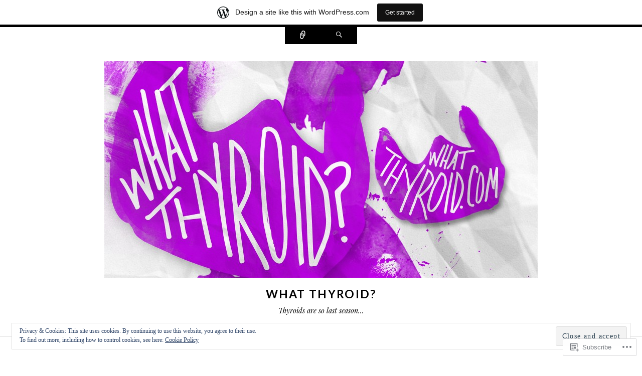

--- FILE ---
content_type: text/html; charset=UTF-8
request_url: https://whatthyroid.wordpress.com/tag/updates/
body_size: 23115
content:
<!DOCTYPE html>
<html lang="en">
<head>
<meta charset="UTF-8" />
<meta name="viewport" content="width=device-width" />
<title>Updates | What thyroid?</title>
<link rel="profile" href="http://gmpg.org/xfn/11" />
<link rel="pingback" href="https://whatthyroid.wordpress.com/xmlrpc.php" />
<!--[if lt IE 9]>
<script src="https://s0.wp.com/wp-content/themes/pub/ryu/js/html5.js?m=1364149541i" type="text/javascript"></script>
<![endif]-->

<title>Updates &#8211; What thyroid?</title>
<meta name='robots' content='max-image-preview:large' />
<link rel='dns-prefetch' href='//s0.wp.com' />
<link rel='dns-prefetch' href='//fonts-api.wp.com' />
<link rel='dns-prefetch' href='//af.pubmine.com' />
<link rel="alternate" type="application/rss+xml" title="What thyroid? &raquo; Feed" href="https://whatthyroid.wordpress.com/feed/" />
<link rel="alternate" type="application/rss+xml" title="What thyroid? &raquo; Comments Feed" href="https://whatthyroid.wordpress.com/comments/feed/" />
<link rel="alternate" type="application/rss+xml" title="What thyroid? &raquo; Updates Tag Feed" href="https://whatthyroid.wordpress.com/tag/updates/feed/" />
	<script type="text/javascript">
		/* <![CDATA[ */
		function addLoadEvent(func) {
			var oldonload = window.onload;
			if (typeof window.onload != 'function') {
				window.onload = func;
			} else {
				window.onload = function () {
					oldonload();
					func();
				}
			}
		}
		/* ]]> */
	</script>
	<link crossorigin='anonymous' rel='stylesheet' id='all-css-0-1' href='/_static/??/wp-content/mu-plugins/widgets/eu-cookie-law/templates/style.css,/wp-content/blog-plugins/marketing-bar/css/marketing-bar.css?m=1761640963j&cssminify=yes' type='text/css' media='all' />
<style id='wp-emoji-styles-inline-css'>

	img.wp-smiley, img.emoji {
		display: inline !important;
		border: none !important;
		box-shadow: none !important;
		height: 1em !important;
		width: 1em !important;
		margin: 0 0.07em !important;
		vertical-align: -0.1em !important;
		background: none !important;
		padding: 0 !important;
	}
/*# sourceURL=wp-emoji-styles-inline-css */
</style>
<link crossorigin='anonymous' rel='stylesheet' id='all-css-2-1' href='/wp-content/plugins/gutenberg-core/v22.2.0/build/styles/block-library/style.css?m=1764855221i&cssminify=yes' type='text/css' media='all' />
<style id='wp-block-library-inline-css'>
.has-text-align-justify {
	text-align:justify;
}
.has-text-align-justify{text-align:justify;}

/*# sourceURL=wp-block-library-inline-css */
</style><style id='global-styles-inline-css'>
:root{--wp--preset--aspect-ratio--square: 1;--wp--preset--aspect-ratio--4-3: 4/3;--wp--preset--aspect-ratio--3-4: 3/4;--wp--preset--aspect-ratio--3-2: 3/2;--wp--preset--aspect-ratio--2-3: 2/3;--wp--preset--aspect-ratio--16-9: 16/9;--wp--preset--aspect-ratio--9-16: 9/16;--wp--preset--color--black: #000000;--wp--preset--color--cyan-bluish-gray: #abb8c3;--wp--preset--color--white: #ffffff;--wp--preset--color--pale-pink: #f78da7;--wp--preset--color--vivid-red: #cf2e2e;--wp--preset--color--luminous-vivid-orange: #ff6900;--wp--preset--color--luminous-vivid-amber: #fcb900;--wp--preset--color--light-green-cyan: #7bdcb5;--wp--preset--color--vivid-green-cyan: #00d084;--wp--preset--color--pale-cyan-blue: #8ed1fc;--wp--preset--color--vivid-cyan-blue: #0693e3;--wp--preset--color--vivid-purple: #9b51e0;--wp--preset--gradient--vivid-cyan-blue-to-vivid-purple: linear-gradient(135deg,rgb(6,147,227) 0%,rgb(155,81,224) 100%);--wp--preset--gradient--light-green-cyan-to-vivid-green-cyan: linear-gradient(135deg,rgb(122,220,180) 0%,rgb(0,208,130) 100%);--wp--preset--gradient--luminous-vivid-amber-to-luminous-vivid-orange: linear-gradient(135deg,rgb(252,185,0) 0%,rgb(255,105,0) 100%);--wp--preset--gradient--luminous-vivid-orange-to-vivid-red: linear-gradient(135deg,rgb(255,105,0) 0%,rgb(207,46,46) 100%);--wp--preset--gradient--very-light-gray-to-cyan-bluish-gray: linear-gradient(135deg,rgb(238,238,238) 0%,rgb(169,184,195) 100%);--wp--preset--gradient--cool-to-warm-spectrum: linear-gradient(135deg,rgb(74,234,220) 0%,rgb(151,120,209) 20%,rgb(207,42,186) 40%,rgb(238,44,130) 60%,rgb(251,105,98) 80%,rgb(254,248,76) 100%);--wp--preset--gradient--blush-light-purple: linear-gradient(135deg,rgb(255,206,236) 0%,rgb(152,150,240) 100%);--wp--preset--gradient--blush-bordeaux: linear-gradient(135deg,rgb(254,205,165) 0%,rgb(254,45,45) 50%,rgb(107,0,62) 100%);--wp--preset--gradient--luminous-dusk: linear-gradient(135deg,rgb(255,203,112) 0%,rgb(199,81,192) 50%,rgb(65,88,208) 100%);--wp--preset--gradient--pale-ocean: linear-gradient(135deg,rgb(255,245,203) 0%,rgb(182,227,212) 50%,rgb(51,167,181) 100%);--wp--preset--gradient--electric-grass: linear-gradient(135deg,rgb(202,248,128) 0%,rgb(113,206,126) 100%);--wp--preset--gradient--midnight: linear-gradient(135deg,rgb(2,3,129) 0%,rgb(40,116,252) 100%);--wp--preset--font-size--small: 13px;--wp--preset--font-size--medium: 20px;--wp--preset--font-size--large: 36px;--wp--preset--font-size--x-large: 42px;--wp--preset--font-family--albert-sans: 'Albert Sans', sans-serif;--wp--preset--font-family--alegreya: Alegreya, serif;--wp--preset--font-family--arvo: Arvo, serif;--wp--preset--font-family--bodoni-moda: 'Bodoni Moda', serif;--wp--preset--font-family--bricolage-grotesque: 'Bricolage Grotesque', sans-serif;--wp--preset--font-family--cabin: Cabin, sans-serif;--wp--preset--font-family--chivo: Chivo, sans-serif;--wp--preset--font-family--commissioner: Commissioner, sans-serif;--wp--preset--font-family--cormorant: Cormorant, serif;--wp--preset--font-family--courier-prime: 'Courier Prime', monospace;--wp--preset--font-family--crimson-pro: 'Crimson Pro', serif;--wp--preset--font-family--dm-mono: 'DM Mono', monospace;--wp--preset--font-family--dm-sans: 'DM Sans', sans-serif;--wp--preset--font-family--dm-serif-display: 'DM Serif Display', serif;--wp--preset--font-family--domine: Domine, serif;--wp--preset--font-family--eb-garamond: 'EB Garamond', serif;--wp--preset--font-family--epilogue: Epilogue, sans-serif;--wp--preset--font-family--fahkwang: Fahkwang, sans-serif;--wp--preset--font-family--figtree: Figtree, sans-serif;--wp--preset--font-family--fira-sans: 'Fira Sans', sans-serif;--wp--preset--font-family--fjalla-one: 'Fjalla One', sans-serif;--wp--preset--font-family--fraunces: Fraunces, serif;--wp--preset--font-family--gabarito: Gabarito, system-ui;--wp--preset--font-family--ibm-plex-mono: 'IBM Plex Mono', monospace;--wp--preset--font-family--ibm-plex-sans: 'IBM Plex Sans', sans-serif;--wp--preset--font-family--ibarra-real-nova: 'Ibarra Real Nova', serif;--wp--preset--font-family--instrument-serif: 'Instrument Serif', serif;--wp--preset--font-family--inter: Inter, sans-serif;--wp--preset--font-family--josefin-sans: 'Josefin Sans', sans-serif;--wp--preset--font-family--jost: Jost, sans-serif;--wp--preset--font-family--libre-baskerville: 'Libre Baskerville', serif;--wp--preset--font-family--libre-franklin: 'Libre Franklin', sans-serif;--wp--preset--font-family--literata: Literata, serif;--wp--preset--font-family--lora: Lora, serif;--wp--preset--font-family--merriweather: Merriweather, serif;--wp--preset--font-family--montserrat: Montserrat, sans-serif;--wp--preset--font-family--newsreader: Newsreader, serif;--wp--preset--font-family--noto-sans-mono: 'Noto Sans Mono', sans-serif;--wp--preset--font-family--nunito: Nunito, sans-serif;--wp--preset--font-family--open-sans: 'Open Sans', sans-serif;--wp--preset--font-family--overpass: Overpass, sans-serif;--wp--preset--font-family--pt-serif: 'PT Serif', serif;--wp--preset--font-family--petrona: Petrona, serif;--wp--preset--font-family--piazzolla: Piazzolla, serif;--wp--preset--font-family--playfair-display: 'Playfair Display', serif;--wp--preset--font-family--plus-jakarta-sans: 'Plus Jakarta Sans', sans-serif;--wp--preset--font-family--poppins: Poppins, sans-serif;--wp--preset--font-family--raleway: Raleway, sans-serif;--wp--preset--font-family--roboto: Roboto, sans-serif;--wp--preset--font-family--roboto-slab: 'Roboto Slab', serif;--wp--preset--font-family--rubik: Rubik, sans-serif;--wp--preset--font-family--rufina: Rufina, serif;--wp--preset--font-family--sora: Sora, sans-serif;--wp--preset--font-family--source-sans-3: 'Source Sans 3', sans-serif;--wp--preset--font-family--source-serif-4: 'Source Serif 4', serif;--wp--preset--font-family--space-mono: 'Space Mono', monospace;--wp--preset--font-family--syne: Syne, sans-serif;--wp--preset--font-family--texturina: Texturina, serif;--wp--preset--font-family--urbanist: Urbanist, sans-serif;--wp--preset--font-family--work-sans: 'Work Sans', sans-serif;--wp--preset--spacing--20: 0.44rem;--wp--preset--spacing--30: 0.67rem;--wp--preset--spacing--40: 1rem;--wp--preset--spacing--50: 1.5rem;--wp--preset--spacing--60: 2.25rem;--wp--preset--spacing--70: 3.38rem;--wp--preset--spacing--80: 5.06rem;--wp--preset--shadow--natural: 6px 6px 9px rgba(0, 0, 0, 0.2);--wp--preset--shadow--deep: 12px 12px 50px rgba(0, 0, 0, 0.4);--wp--preset--shadow--sharp: 6px 6px 0px rgba(0, 0, 0, 0.2);--wp--preset--shadow--outlined: 6px 6px 0px -3px rgb(255, 255, 255), 6px 6px rgb(0, 0, 0);--wp--preset--shadow--crisp: 6px 6px 0px rgb(0, 0, 0);}:where(.is-layout-flex){gap: 0.5em;}:where(.is-layout-grid){gap: 0.5em;}body .is-layout-flex{display: flex;}.is-layout-flex{flex-wrap: wrap;align-items: center;}.is-layout-flex > :is(*, div){margin: 0;}body .is-layout-grid{display: grid;}.is-layout-grid > :is(*, div){margin: 0;}:where(.wp-block-columns.is-layout-flex){gap: 2em;}:where(.wp-block-columns.is-layout-grid){gap: 2em;}:where(.wp-block-post-template.is-layout-flex){gap: 1.25em;}:where(.wp-block-post-template.is-layout-grid){gap: 1.25em;}.has-black-color{color: var(--wp--preset--color--black) !important;}.has-cyan-bluish-gray-color{color: var(--wp--preset--color--cyan-bluish-gray) !important;}.has-white-color{color: var(--wp--preset--color--white) !important;}.has-pale-pink-color{color: var(--wp--preset--color--pale-pink) !important;}.has-vivid-red-color{color: var(--wp--preset--color--vivid-red) !important;}.has-luminous-vivid-orange-color{color: var(--wp--preset--color--luminous-vivid-orange) !important;}.has-luminous-vivid-amber-color{color: var(--wp--preset--color--luminous-vivid-amber) !important;}.has-light-green-cyan-color{color: var(--wp--preset--color--light-green-cyan) !important;}.has-vivid-green-cyan-color{color: var(--wp--preset--color--vivid-green-cyan) !important;}.has-pale-cyan-blue-color{color: var(--wp--preset--color--pale-cyan-blue) !important;}.has-vivid-cyan-blue-color{color: var(--wp--preset--color--vivid-cyan-blue) !important;}.has-vivid-purple-color{color: var(--wp--preset--color--vivid-purple) !important;}.has-black-background-color{background-color: var(--wp--preset--color--black) !important;}.has-cyan-bluish-gray-background-color{background-color: var(--wp--preset--color--cyan-bluish-gray) !important;}.has-white-background-color{background-color: var(--wp--preset--color--white) !important;}.has-pale-pink-background-color{background-color: var(--wp--preset--color--pale-pink) !important;}.has-vivid-red-background-color{background-color: var(--wp--preset--color--vivid-red) !important;}.has-luminous-vivid-orange-background-color{background-color: var(--wp--preset--color--luminous-vivid-orange) !important;}.has-luminous-vivid-amber-background-color{background-color: var(--wp--preset--color--luminous-vivid-amber) !important;}.has-light-green-cyan-background-color{background-color: var(--wp--preset--color--light-green-cyan) !important;}.has-vivid-green-cyan-background-color{background-color: var(--wp--preset--color--vivid-green-cyan) !important;}.has-pale-cyan-blue-background-color{background-color: var(--wp--preset--color--pale-cyan-blue) !important;}.has-vivid-cyan-blue-background-color{background-color: var(--wp--preset--color--vivid-cyan-blue) !important;}.has-vivid-purple-background-color{background-color: var(--wp--preset--color--vivid-purple) !important;}.has-black-border-color{border-color: var(--wp--preset--color--black) !important;}.has-cyan-bluish-gray-border-color{border-color: var(--wp--preset--color--cyan-bluish-gray) !important;}.has-white-border-color{border-color: var(--wp--preset--color--white) !important;}.has-pale-pink-border-color{border-color: var(--wp--preset--color--pale-pink) !important;}.has-vivid-red-border-color{border-color: var(--wp--preset--color--vivid-red) !important;}.has-luminous-vivid-orange-border-color{border-color: var(--wp--preset--color--luminous-vivid-orange) !important;}.has-luminous-vivid-amber-border-color{border-color: var(--wp--preset--color--luminous-vivid-amber) !important;}.has-light-green-cyan-border-color{border-color: var(--wp--preset--color--light-green-cyan) !important;}.has-vivid-green-cyan-border-color{border-color: var(--wp--preset--color--vivid-green-cyan) !important;}.has-pale-cyan-blue-border-color{border-color: var(--wp--preset--color--pale-cyan-blue) !important;}.has-vivid-cyan-blue-border-color{border-color: var(--wp--preset--color--vivid-cyan-blue) !important;}.has-vivid-purple-border-color{border-color: var(--wp--preset--color--vivid-purple) !important;}.has-vivid-cyan-blue-to-vivid-purple-gradient-background{background: var(--wp--preset--gradient--vivid-cyan-blue-to-vivid-purple) !important;}.has-light-green-cyan-to-vivid-green-cyan-gradient-background{background: var(--wp--preset--gradient--light-green-cyan-to-vivid-green-cyan) !important;}.has-luminous-vivid-amber-to-luminous-vivid-orange-gradient-background{background: var(--wp--preset--gradient--luminous-vivid-amber-to-luminous-vivid-orange) !important;}.has-luminous-vivid-orange-to-vivid-red-gradient-background{background: var(--wp--preset--gradient--luminous-vivid-orange-to-vivid-red) !important;}.has-very-light-gray-to-cyan-bluish-gray-gradient-background{background: var(--wp--preset--gradient--very-light-gray-to-cyan-bluish-gray) !important;}.has-cool-to-warm-spectrum-gradient-background{background: var(--wp--preset--gradient--cool-to-warm-spectrum) !important;}.has-blush-light-purple-gradient-background{background: var(--wp--preset--gradient--blush-light-purple) !important;}.has-blush-bordeaux-gradient-background{background: var(--wp--preset--gradient--blush-bordeaux) !important;}.has-luminous-dusk-gradient-background{background: var(--wp--preset--gradient--luminous-dusk) !important;}.has-pale-ocean-gradient-background{background: var(--wp--preset--gradient--pale-ocean) !important;}.has-electric-grass-gradient-background{background: var(--wp--preset--gradient--electric-grass) !important;}.has-midnight-gradient-background{background: var(--wp--preset--gradient--midnight) !important;}.has-small-font-size{font-size: var(--wp--preset--font-size--small) !important;}.has-medium-font-size{font-size: var(--wp--preset--font-size--medium) !important;}.has-large-font-size{font-size: var(--wp--preset--font-size--large) !important;}.has-x-large-font-size{font-size: var(--wp--preset--font-size--x-large) !important;}.has-albert-sans-font-family{font-family: var(--wp--preset--font-family--albert-sans) !important;}.has-alegreya-font-family{font-family: var(--wp--preset--font-family--alegreya) !important;}.has-arvo-font-family{font-family: var(--wp--preset--font-family--arvo) !important;}.has-bodoni-moda-font-family{font-family: var(--wp--preset--font-family--bodoni-moda) !important;}.has-bricolage-grotesque-font-family{font-family: var(--wp--preset--font-family--bricolage-grotesque) !important;}.has-cabin-font-family{font-family: var(--wp--preset--font-family--cabin) !important;}.has-chivo-font-family{font-family: var(--wp--preset--font-family--chivo) !important;}.has-commissioner-font-family{font-family: var(--wp--preset--font-family--commissioner) !important;}.has-cormorant-font-family{font-family: var(--wp--preset--font-family--cormorant) !important;}.has-courier-prime-font-family{font-family: var(--wp--preset--font-family--courier-prime) !important;}.has-crimson-pro-font-family{font-family: var(--wp--preset--font-family--crimson-pro) !important;}.has-dm-mono-font-family{font-family: var(--wp--preset--font-family--dm-mono) !important;}.has-dm-sans-font-family{font-family: var(--wp--preset--font-family--dm-sans) !important;}.has-dm-serif-display-font-family{font-family: var(--wp--preset--font-family--dm-serif-display) !important;}.has-domine-font-family{font-family: var(--wp--preset--font-family--domine) !important;}.has-eb-garamond-font-family{font-family: var(--wp--preset--font-family--eb-garamond) !important;}.has-epilogue-font-family{font-family: var(--wp--preset--font-family--epilogue) !important;}.has-fahkwang-font-family{font-family: var(--wp--preset--font-family--fahkwang) !important;}.has-figtree-font-family{font-family: var(--wp--preset--font-family--figtree) !important;}.has-fira-sans-font-family{font-family: var(--wp--preset--font-family--fira-sans) !important;}.has-fjalla-one-font-family{font-family: var(--wp--preset--font-family--fjalla-one) !important;}.has-fraunces-font-family{font-family: var(--wp--preset--font-family--fraunces) !important;}.has-gabarito-font-family{font-family: var(--wp--preset--font-family--gabarito) !important;}.has-ibm-plex-mono-font-family{font-family: var(--wp--preset--font-family--ibm-plex-mono) !important;}.has-ibm-plex-sans-font-family{font-family: var(--wp--preset--font-family--ibm-plex-sans) !important;}.has-ibarra-real-nova-font-family{font-family: var(--wp--preset--font-family--ibarra-real-nova) !important;}.has-instrument-serif-font-family{font-family: var(--wp--preset--font-family--instrument-serif) !important;}.has-inter-font-family{font-family: var(--wp--preset--font-family--inter) !important;}.has-josefin-sans-font-family{font-family: var(--wp--preset--font-family--josefin-sans) !important;}.has-jost-font-family{font-family: var(--wp--preset--font-family--jost) !important;}.has-libre-baskerville-font-family{font-family: var(--wp--preset--font-family--libre-baskerville) !important;}.has-libre-franklin-font-family{font-family: var(--wp--preset--font-family--libre-franklin) !important;}.has-literata-font-family{font-family: var(--wp--preset--font-family--literata) !important;}.has-lora-font-family{font-family: var(--wp--preset--font-family--lora) !important;}.has-merriweather-font-family{font-family: var(--wp--preset--font-family--merriweather) !important;}.has-montserrat-font-family{font-family: var(--wp--preset--font-family--montserrat) !important;}.has-newsreader-font-family{font-family: var(--wp--preset--font-family--newsreader) !important;}.has-noto-sans-mono-font-family{font-family: var(--wp--preset--font-family--noto-sans-mono) !important;}.has-nunito-font-family{font-family: var(--wp--preset--font-family--nunito) !important;}.has-open-sans-font-family{font-family: var(--wp--preset--font-family--open-sans) !important;}.has-overpass-font-family{font-family: var(--wp--preset--font-family--overpass) !important;}.has-pt-serif-font-family{font-family: var(--wp--preset--font-family--pt-serif) !important;}.has-petrona-font-family{font-family: var(--wp--preset--font-family--petrona) !important;}.has-piazzolla-font-family{font-family: var(--wp--preset--font-family--piazzolla) !important;}.has-playfair-display-font-family{font-family: var(--wp--preset--font-family--playfair-display) !important;}.has-plus-jakarta-sans-font-family{font-family: var(--wp--preset--font-family--plus-jakarta-sans) !important;}.has-poppins-font-family{font-family: var(--wp--preset--font-family--poppins) !important;}.has-raleway-font-family{font-family: var(--wp--preset--font-family--raleway) !important;}.has-roboto-font-family{font-family: var(--wp--preset--font-family--roboto) !important;}.has-roboto-slab-font-family{font-family: var(--wp--preset--font-family--roboto-slab) !important;}.has-rubik-font-family{font-family: var(--wp--preset--font-family--rubik) !important;}.has-rufina-font-family{font-family: var(--wp--preset--font-family--rufina) !important;}.has-sora-font-family{font-family: var(--wp--preset--font-family--sora) !important;}.has-source-sans-3-font-family{font-family: var(--wp--preset--font-family--source-sans-3) !important;}.has-source-serif-4-font-family{font-family: var(--wp--preset--font-family--source-serif-4) !important;}.has-space-mono-font-family{font-family: var(--wp--preset--font-family--space-mono) !important;}.has-syne-font-family{font-family: var(--wp--preset--font-family--syne) !important;}.has-texturina-font-family{font-family: var(--wp--preset--font-family--texturina) !important;}.has-urbanist-font-family{font-family: var(--wp--preset--font-family--urbanist) !important;}.has-work-sans-font-family{font-family: var(--wp--preset--font-family--work-sans) !important;}
/*# sourceURL=global-styles-inline-css */
</style>

<style id='classic-theme-styles-inline-css'>
/*! This file is auto-generated */
.wp-block-button__link{color:#fff;background-color:#32373c;border-radius:9999px;box-shadow:none;text-decoration:none;padding:calc(.667em + 2px) calc(1.333em + 2px);font-size:1.125em}.wp-block-file__button{background:#32373c;color:#fff;text-decoration:none}
/*# sourceURL=/wp-includes/css/classic-themes.min.css */
</style>
<link crossorigin='anonymous' rel='stylesheet' id='all-css-4-1' href='/_static/??-eJx9j9EKwjAMRX/INnRsuhfxU2TtwuzWdKVpHft7K8oUlL2EJNxzQmAJwsw+oU8QXB6sZzCzdrOZGCqpWqkEWwoORcS7rKG3nLaE4LQ6lIb5AF8iyuLjilj2FLr0TBD2tkOHVGJ72BIKI7QOEZlFqWQziXQrIO9xI6bQmek9A2cPV+sNDOgx2gLw//bH+ToFIWuIa4btzwud1enYtKpqqnp8AMZqdgA=&cssminify=yes' type='text/css' media='all' />
<link rel='stylesheet' id='ryu-lato-css' href='https://fonts-api.wp.com/css?family=Lato:100,300,400,700,900,100italic,300italic,400italic,700italic,900italic&#038;subset=latin,latin-ext' media='all' />
<link rel='stylesheet' id='ryu-playfair-display-css' href='https://fonts-api.wp.com/css?family=Playfair+Display:400,700,900,400italic,700italic,900italic&#038;subset=latin,latin-ext' media='all' />
<link crossorigin='anonymous' rel='stylesheet' id='all-css-8-1' href='/_static/??-eJzTLy/QTc7PK0nNK9HPLdUtyClNz8wr1i9KTcrJTwcy0/WTi5G5ekCujj52Temp+bo5+cmJJZn5eSgc3bScxMwikFb7XFtDE1NLExMLc0OTLACohS2q&cssminify=yes' type='text/css' media='all' />
<link crossorigin='anonymous' rel='stylesheet' id='print-css-9-1' href='/wp-content/mu-plugins/global-print/global-print.css?m=1465851035i&cssminify=yes' type='text/css' media='print' />
<style id='jetpack-global-styles-frontend-style-inline-css'>
:root { --font-headings: unset; --font-base: unset; --font-headings-default: -apple-system,BlinkMacSystemFont,"Segoe UI",Roboto,Oxygen-Sans,Ubuntu,Cantarell,"Helvetica Neue",sans-serif; --font-base-default: -apple-system,BlinkMacSystemFont,"Segoe UI",Roboto,Oxygen-Sans,Ubuntu,Cantarell,"Helvetica Neue",sans-serif;}
/*# sourceURL=jetpack-global-styles-frontend-style-inline-css */
</style>
<link crossorigin='anonymous' rel='stylesheet' id='all-css-12-1' href='/wp-content/themes/h4/global.css?m=1420737423i&cssminify=yes' type='text/css' media='all' />
<script type="text/javascript" id="wpcom-actionbar-placeholder-js-extra">
/* <![CDATA[ */
var actionbardata = {"siteID":"67148994","postID":"0","siteURL":"https://whatthyroid.wordpress.com","xhrURL":"https://whatthyroid.wordpress.com/wp-admin/admin-ajax.php","nonce":"6dfe660a43","isLoggedIn":"","statusMessage":"","subsEmailDefault":"instantly","proxyScriptUrl":"https://s0.wp.com/wp-content/js/wpcom-proxy-request.js?m=1513050504i&amp;ver=20211021","i18n":{"followedText":"New posts from this site will now appear in your \u003Ca href=\"https://wordpress.com/reader\"\u003EReader\u003C/a\u003E","foldBar":"Collapse this bar","unfoldBar":"Expand this bar","shortLinkCopied":"Shortlink copied to clipboard."}};
//# sourceURL=wpcom-actionbar-placeholder-js-extra
/* ]]> */
</script>
<script type="text/javascript" id="jetpack-mu-wpcom-settings-js-before">
/* <![CDATA[ */
var JETPACK_MU_WPCOM_SETTINGS = {"assetsUrl":"https://s0.wp.com/wp-content/mu-plugins/jetpack-mu-wpcom-plugin/sun/jetpack_vendor/automattic/jetpack-mu-wpcom/src/build/"};
//# sourceURL=jetpack-mu-wpcom-settings-js-before
/* ]]> */
</script>
<script crossorigin='anonymous' type='text/javascript'  src='/_static/??-eJyFjcsOwiAQRX/I6dSa+lgYvwWBEAgMOAPW/n3bqIk7V2dxT87FqYDOVC1VDIIcKxTOr7kLssN186RjM1a2MTya5fmDLnn6K0HyjlW1v/L37R6zgxKb8yQ4ZTbKCOioRN4hnQo+hw1AmcCZwmvilq7709CPh/54voQFmNpFWg=='></script>
<script type="text/javascript" id="rlt-proxy-js-after">
/* <![CDATA[ */
	rltInitialize( {"token":null,"iframeOrigins":["https:\/\/widgets.wp.com"]} );
//# sourceURL=rlt-proxy-js-after
/* ]]> */
</script>
<link rel="EditURI" type="application/rsd+xml" title="RSD" href="https://whatthyroid.wordpress.com/xmlrpc.php?rsd" />
<meta name="generator" content="WordPress.com" />

<!-- Jetpack Open Graph Tags -->
<meta property="og:type" content="website" />
<meta property="og:title" content="Updates &#8211; What thyroid?" />
<meta property="og:url" content="https://whatthyroid.wordpress.com/tag/updates/" />
<meta property="og:site_name" content="What thyroid?" />
<meta property="og:image" content="https://s0.wp.com/i/blank.jpg?m=1383295312i" />
<meta property="og:image:width" content="200" />
<meta property="og:image:height" content="200" />
<meta property="og:image:alt" content="" />
<meta property="og:locale" content="en_US" />
<meta property="fb:app_id" content="249643311490" />
<meta name="twitter:creator" content="@lalalace" />

<!-- End Jetpack Open Graph Tags -->
<link rel="shortcut icon" type="image/x-icon" href="https://s0.wp.com/i/favicon.ico?m=1713425267i" sizes="16x16 24x24 32x32 48x48" />
<link rel="icon" type="image/x-icon" href="https://s0.wp.com/i/favicon.ico?m=1713425267i" sizes="16x16 24x24 32x32 48x48" />
<link rel="apple-touch-icon" href="https://s0.wp.com/i/webclip.png?m=1713868326i" />
<link rel='openid.server' href='https://whatthyroid.wordpress.com/?openidserver=1' />
<link rel='openid.delegate' href='https://whatthyroid.wordpress.com/' />
<link rel="search" type="application/opensearchdescription+xml" href="https://whatthyroid.wordpress.com/osd.xml" title="What thyroid?" />
<link rel="search" type="application/opensearchdescription+xml" href="https://s1.wp.com/opensearch.xml" title="WordPress.com" />
<meta name="theme-color" content="#fff" />
		<style type="text/css">
			.recentcomments a {
				display: inline !important;
				padding: 0 !important;
				margin: 0 !important;
			}

			table.recentcommentsavatartop img.avatar, table.recentcommentsavatarend img.avatar {
				border: 0px;
				margin: 0;
			}

			table.recentcommentsavatartop a, table.recentcommentsavatarend a {
				border: 0px !important;
				background-color: transparent !important;
			}

			td.recentcommentsavatarend, td.recentcommentsavatartop {
				padding: 0px 0px 1px 0px;
				margin: 0px;
			}

			td.recentcommentstextend {
				border: none !important;
				padding: 0px 0px 2px 10px;
			}

			.rtl td.recentcommentstextend {
				padding: 0px 10px 2px 0px;
			}

			td.recentcommentstexttop {
				border: none;
				padding: 0px 0px 0px 10px;
			}

			.rtl td.recentcommentstexttop {
				padding: 0px 10px 0px 0px;
			}
		</style>
		<meta name="description" content="Posts about Updates written by lalaalace" />
<script type="text/javascript">
/* <![CDATA[ */
var wa_client = {}; wa_client.cmd = []; wa_client.config = { 'blog_id': 67148994, 'blog_language': 'en', 'is_wordads': false, 'hosting_type': 0, 'afp_account_id': null, 'afp_host_id': 5038568878849053, 'theme': 'pub/ryu', '_': { 'title': 'Advertisement', 'privacy_settings': 'Privacy Settings' }, 'formats': [ 'belowpost', 'bottom_sticky', 'sidebar_sticky_right', 'sidebar', 'gutenberg_rectangle', 'gutenberg_leaderboard', 'gutenberg_mobile_leaderboard', 'gutenberg_skyscraper' ] };
/* ]]> */
</script>
		<script type="text/javascript">

			window.doNotSellCallback = function() {

				var linkElements = [
					'a[href="https://wordpress.com/?ref=footer_blog"]',
					'a[href="https://wordpress.com/?ref=footer_website"]',
					'a[href="https://wordpress.com/?ref=vertical_footer"]',
					'a[href^="https://wordpress.com/?ref=footer_segment_"]',
				].join(',');

				var dnsLink = document.createElement( 'a' );
				dnsLink.href = 'https://wordpress.com/advertising-program-optout/';
				dnsLink.classList.add( 'do-not-sell-link' );
				dnsLink.rel = 'nofollow';
				dnsLink.style.marginLeft = '0.5em';
				dnsLink.textContent = 'Do Not Sell or Share My Personal Information';

				var creditLinks = document.querySelectorAll( linkElements );

				if ( 0 === creditLinks.length ) {
					return false;
				}

				Array.prototype.forEach.call( creditLinks, function( el ) {
					el.insertAdjacentElement( 'afterend', dnsLink );
				});

				return true;
			};

		</script>
		<script type="text/javascript">
	window.google_analytics_uacct = "UA-52447-2";
</script>

<script type="text/javascript">
	var _gaq = _gaq || [];
	_gaq.push(['_setAccount', 'UA-52447-2']);
	_gaq.push(['_gat._anonymizeIp']);
	_gaq.push(['_setDomainName', 'wordpress.com']);
	_gaq.push(['_initData']);
	_gaq.push(['_trackPageview']);

	(function() {
		var ga = document.createElement('script'); ga.type = 'text/javascript'; ga.async = true;
		ga.src = ('https:' == document.location.protocol ? 'https://ssl' : 'http://www') + '.google-analytics.com/ga.js';
		(document.getElementsByTagName('head')[0] || document.getElementsByTagName('body')[0]).appendChild(ga);
	})();
</script>
</head>

<body class="archive tag tag-updates tag-1171 wp-theme-pubryu customizer-styles-applied jetpack-reblog-enabled has-marketing-bar has-marketing-bar-theme-ryu">


<div id="page" class="hfeed site">
	
		<div id="social-links-wrapper" class="toppanel hide">
		<ul class="social-links clear">
						<li class="email-link">
				<a href="mailto:l&#97;c&#101;y.&#104;ai&#114;&#101;&#64;g&#109;&#97;i&#108;.&#99;&#111;&#109;" class="theme-genericon" title="Email" target="_blank">
					<span class="screen-reader-text">Email</span>
				</a>
			</li>
			
						<li class="twitter-link">
				<a href="https://twitter.com/lalalace" class="theme-genericon" title="Twitter" target="_blank">
					<span class="screen-reader-text">Twitter</span>
				</a>
			</li>
			
			
						<li class="pinterest-link">
				<a href="http://www.pinterest.com/tragicallyhip/" class="theme-genericon" title="Pinterest" target="_blank">
					<span class="screen-reader-text">Pinterest</span>
				</a>
			</li>
			
			
			
			
			
			
			
			
			
						<li class="tumblr-link">
				<a href="http://lalalace.tumblr.com" class="theme-genericon" title="Tumblr" target="_blank">
					<span class="screen-reader-text">Tumblr</span>
				</a>
			</li>
					</ul>
	</div>
	
	<div id="search-wrapper" class="toppanel hide">
		
<form method="get" id="searchform" class="searchform" action="https://whatthyroid.wordpress.com/" role="search">
	<label for="s" class="screen-reader-text">Search</label>
	<input type="search" class="field" name="s" value="" id="s" placeholder="Search &hellip;" />
	<input type="submit" class="submit" id="searchsubmit" value="Search" />
</form>	</div>

	<div id="triggers-wrapper">
		<ul class="triggers clear">
			
						<li class="social-links-trigger">
				<a href="#" class="theme-genericon" title="Connect">
					<span class="screen-reader-text">Connect</span>
				</a>
			</li>
			
			<li class="search-trigger">
				<a href="#" class="theme-genericon" title="Search">
					<span class="screen-reader-text">Search</span>
				</a>
			</li>
		</ul>
	</div>

	<header id="masthead" class="site-header" role="banner">
		<div class="wrap">
			
							<a class="site-logo"  href="https://whatthyroid.wordpress.com/" title="What thyroid?" rel="home">
					<img src="https://whatthyroid.wordpress.com/wp-content/uploads/2015/03/cropped-whatthyroid_tumblrheader_2.jpg" width="864" height="432" alt="" class="no-grav header-image" />
				</a>
			
			<hgroup>
				<h1 class="site-title"><a href="https://whatthyroid.wordpress.com/" title="What thyroid?" rel="home">What thyroid?</a></h1>
				<h2 class="site-description">Thyroids are so last season&#8230;</h2>
			</hgroup>
		</div><!-- .wrap -->

			</header><!-- #masthead -->

	<div id="main" class="site-main">
	<section id="primary" class="content-area">
		<div id="content" class="site-content" role="main">

		
			<header class="page-header">
				<div class="wrap">
					<h1 class="page-title">
						Tag Archives: <span>Updates</span>					</h1>
									</div>
			</header><!-- .page-header -->

						
				
<article id="post-731" class="clear post-731 post type-post status-publish format-standard hentry category-health-2 category-las-vegas category-rai category-thyca-2 category-thyroid-cancer-2 category-thyroids-2 category-uncategorized tag-biopsy tag-cancer tag-cancer-awareness tag-cancer-treatment tag-cancersurvivor tag-health tag-labs tag-las-vegas tag-life tag-personal tag-rai tag-recovery tag-story tag-survivor tag-thyca tag-thyroid tag-thyroid-cancer tag-thyroid-cancer-awareness tag-thyroiditis tag-updates">
	<div class="entry-wrap wrap clear">
		
		<header class="entry-header">
			<span class="categories-links"><a href="https://whatthyroid.wordpress.com/category/health-2/" rel="category tag">Health</a>, <a href="https://whatthyroid.wordpress.com/category/las-vegas/" rel="category tag">las vegas</a>, <a href="https://whatthyroid.wordpress.com/category/rai/" rel="category tag">RAI</a>, <a href="https://whatthyroid.wordpress.com/category/thyca-2/" rel="category tag">ThyCa</a>, <a href="https://whatthyroid.wordpress.com/category/thyroid-cancer-2/" rel="category tag">Thyroid Cancer</a>, <a href="https://whatthyroid.wordpress.com/category/thyroids-2/" rel="category tag">Thyroids</a>, <a href="https://whatthyroid.wordpress.com/category/uncategorized/" rel="category tag">Uncategorized</a></span><h1 class="entry-title"><a href="https://whatthyroid.wordpress.com/2018/08/22/mic-check-one-two-what-thyroid/" rel="bookmark">Mic Check : One, Two — What thyroid?</a></h1>		</header><!-- .entry-header -->

		<footer class="entry-meta">
			<span class="entry-date"><a href="https://whatthyroid.wordpress.com/2018/08/22/mic-check-one-two-what-thyroid/" title="4:36 pm" rel="bookmark"><time datetime="2018-08-22T16:36:52+00:00">August 22, 2018</time></a></span><span class="author vcard"><a class="url fn n" href="https://whatthyroid.wordpress.com/author/lalaalace/" title="View all posts by lalaalace" rel="author">lalaalace</a></span><span class="tags-links"><a href="https://whatthyroid.wordpress.com/tag/biopsy/" rel="tag">biopsy</a>, <a href="https://whatthyroid.wordpress.com/tag/cancer/" rel="tag">cancer</a>, <a href="https://whatthyroid.wordpress.com/tag/cancer-awareness/" rel="tag">cancer awareness</a>, <a href="https://whatthyroid.wordpress.com/tag/cancer-treatment/" rel="tag">cancer treatment</a>, <a href="https://whatthyroid.wordpress.com/tag/cancersurvivor/" rel="tag">cancersurvivor</a>, <a href="https://whatthyroid.wordpress.com/tag/health/" rel="tag">health</a>, <a href="https://whatthyroid.wordpress.com/tag/labs/" rel="tag">labs</a>, <a href="https://whatthyroid.wordpress.com/tag/las-vegas/" rel="tag">las vegas</a>, <a href="https://whatthyroid.wordpress.com/tag/life/" rel="tag">life</a>, <a href="https://whatthyroid.wordpress.com/tag/personal/" rel="tag">personal</a>, <a href="https://whatthyroid.wordpress.com/tag/rai/" rel="tag">RAI</a>, <a href="https://whatthyroid.wordpress.com/tag/recovery/" rel="tag">recovery</a>, <a href="https://whatthyroid.wordpress.com/tag/story/" rel="tag">story</a>, <a href="https://whatthyroid.wordpress.com/tag/survivor/" rel="tag">survivor</a>, <a href="https://whatthyroid.wordpress.com/tag/thyca/" rel="tag">thyca</a>, <a href="https://whatthyroid.wordpress.com/tag/thyroid/" rel="tag">thyroid</a>, <a href="https://whatthyroid.wordpress.com/tag/thyroid-cancer/" rel="tag">thyroid cancer</a>, <a href="https://whatthyroid.wordpress.com/tag/thyroid-cancer-awareness/" rel="tag">thyroid cancer awareness</a>, <a href="https://whatthyroid.wordpress.com/tag/thyroiditis/" rel="tag">thyroiditis</a>, <a href="https://whatthyroid.wordpress.com/tag/updates/" rel="tag">Updates</a></span>
						<span class="comments-link"><a href="https://whatthyroid.wordpress.com/2018/08/22/mic-check-one-two-what-thyroid/#respond">Leave a comment</a></span>
			
					</footer><!-- .entry-meta -->

				<div class="entry-content clear">
			<p><a href="https://whatthyroid.wordpress.com/2016/06/17/mic-check-one-two/"><img src="https://whatthyroid.wordpress.com/wp-content/uploads/2016/06/img_1677.jpg?w=720&#038;quality=80&#038;strip=info" /></a></p>
<blockquote><p>I realize, I’m not so fantastic at this whole blog thing. I get a vibe going and then I fall off. Which isn’t right. Not only does this blog exist to represent a plethora of thyroid cancer knowledge and awareness, it also touches on my experience to all my fellow survivors and recently diagnosed. My intentions are always to engage, inspire, make you laugh, create a blanket of comfort, and to let you know &#8211; You are going to be just fine.</p>
<p>This week, I am currently undergoing my yearly cancer screening. This involves thyrogen shots, blood work, a neck ultrasound, a tiny dose of RAI, and of course a full body scan this Friday. I will make sure to write about the whole process. I do have a few really great subjects to touch on next week pertaining to the cost of having a &#8220;good kind of cancer&#8221; as well as all the pills that have come into my life since being diagnosed.</p>
<p>Stay tuned, Darlings &#8211; Keep fighting the good fight!</p></blockquote>
<p>via <a href="https://whatthyroid.wordpress.com/2016/06/17/mic-check-one-two/">Mic Check : One, Two — What thyroid?</a></p>
					</div><!-- .entry-content -->
		
		<span class="entry-format-badge theme-genericon"><span class="screen-reader-text">Standard</span></span>
	</div><!-- .entry-wrap -->
</article><!-- #post-## -->
			
				
<article id="post-1132" class="clear post-1132 post type-post status-publish format-standard has-post-thumbnail hentry category-health-2 category-thyca-2 category-thyroid-cancer-2 category-thyroids-2 category-uncategorized tag-bloodwork tag-cancer tag-health tag-labs tag-las-vegas tag-life tag-neck tag-nevada tag-personal tag-survivor tag-thyca tag-thyroid-cancer tag-thyroids tag-updates tag-whatthyroid">
	<div class="entry-wrap wrap clear">
								<a href="https://whatthyroid.wordpress.com/2017/04/26/on-pins-and-needles-with-an-extra-side-of-needles/" title="Permalink to On Pins and Needles, with an Extra Side of Needles &#8230;" rel="1132" class="ryu-featured-thumbnail">
				<img width="864" height="554" src="https://whatthyroid.wordpress.com/wp-content/uploads/2017/04/calm.jpg?w=864" class="attachment-ryu-featured-thumbnail size-ryu-featured-thumbnail wp-post-image" alt="" decoding="async" srcset="https://whatthyroid.wordpress.com/wp-content/uploads/2017/04/calm.jpg 864w, https://whatthyroid.wordpress.com/wp-content/uploads/2017/04/calm.jpg?w=150 150w, https://whatthyroid.wordpress.com/wp-content/uploads/2017/04/calm.jpg?w=300 300w, https://whatthyroid.wordpress.com/wp-content/uploads/2017/04/calm.jpg?w=768 768w" sizes="(max-width: 864px) 100vw, 864px" data-attachment-id="1276" data-permalink="https://whatthyroid.wordpress.com/2017/04/26/on-pins-and-needles-with-an-extra-side-of-needles/calm/#main" data-orig-file="https://whatthyroid.wordpress.com/wp-content/uploads/2017/04/calm.jpg" data-orig-size="864,554" data-comments-opened="1" data-image-meta="{&quot;aperture&quot;:&quot;0&quot;,&quot;credit&quot;:&quot;&quot;,&quot;camera&quot;:&quot;&quot;,&quot;caption&quot;:&quot;&quot;,&quot;created_timestamp&quot;:&quot;0&quot;,&quot;copyright&quot;:&quot;&quot;,&quot;focal_length&quot;:&quot;0&quot;,&quot;iso&quot;:&quot;0&quot;,&quot;shutter_speed&quot;:&quot;0&quot;,&quot;title&quot;:&quot;&quot;,&quot;orientation&quot;:&quot;0&quot;}" data-image-title="Calm" data-image-description="" data-image-caption="" data-medium-file="https://whatthyroid.wordpress.com/wp-content/uploads/2017/04/calm.jpg?w=300" data-large-file="https://whatthyroid.wordpress.com/wp-content/uploads/2017/04/calm.jpg?w=696" />			</a>
					
		<header class="entry-header">
			<span class="categories-links"><a href="https://whatthyroid.wordpress.com/category/health-2/" rel="category tag">Health</a>, <a href="https://whatthyroid.wordpress.com/category/thyca-2/" rel="category tag">ThyCa</a>, <a href="https://whatthyroid.wordpress.com/category/thyroid-cancer-2/" rel="category tag">Thyroid Cancer</a>, <a href="https://whatthyroid.wordpress.com/category/thyroids-2/" rel="category tag">Thyroids</a>, <a href="https://whatthyroid.wordpress.com/category/uncategorized/" rel="category tag">Uncategorized</a></span><h1 class="entry-title"><a href="https://whatthyroid.wordpress.com/2017/04/26/on-pins-and-needles-with-an-extra-side-of-needles/" rel="bookmark">On Pins and Needles, with an Extra Side of Needles &#8230;</a></h1>		</header><!-- .entry-header -->

		<footer class="entry-meta">
			<span class="entry-date"><a href="https://whatthyroid.wordpress.com/2017/04/26/on-pins-and-needles-with-an-extra-side-of-needles/" title="5:57 pm" rel="bookmark"><time datetime="2017-04-26T17:57:45+00:00">April 26, 2017</time></a></span><span class="author vcard"><a class="url fn n" href="https://whatthyroid.wordpress.com/author/lalaalace/" title="View all posts by lalaalace" rel="author">lalaalace</a></span><span class="tags-links"><a href="https://whatthyroid.wordpress.com/tag/bloodwork/" rel="tag">bloodwork</a>, <a href="https://whatthyroid.wordpress.com/tag/cancer/" rel="tag">cancer</a>, <a href="https://whatthyroid.wordpress.com/tag/health/" rel="tag">health</a>, <a href="https://whatthyroid.wordpress.com/tag/labs/" rel="tag">labs</a>, <a href="https://whatthyroid.wordpress.com/tag/las-vegas/" rel="tag">las vegas</a>, <a href="https://whatthyroid.wordpress.com/tag/life/" rel="tag">life</a>, <a href="https://whatthyroid.wordpress.com/tag/neck/" rel="tag">neck</a>, <a href="https://whatthyroid.wordpress.com/tag/nevada/" rel="tag">nevada</a>, <a href="https://whatthyroid.wordpress.com/tag/personal/" rel="tag">personal</a>, <a href="https://whatthyroid.wordpress.com/tag/survivor/" rel="tag">survivor</a>, <a href="https://whatthyroid.wordpress.com/tag/thyca/" rel="tag">thyca</a>, <a href="https://whatthyroid.wordpress.com/tag/thyroid-cancer/" rel="tag">thyroid cancer</a>, <a href="https://whatthyroid.wordpress.com/tag/thyroids/" rel="tag">thyroids</a>, <a href="https://whatthyroid.wordpress.com/tag/updates/" rel="tag">Updates</a>, <a href="https://whatthyroid.wordpress.com/tag/whatthyroid/" rel="tag">whatthyroid</a></span>
						<span class="comments-link"><a href="https://whatthyroid.wordpress.com/2017/04/26/on-pins-and-needles-with-an-extra-side-of-needles/#respond">Leave a comment</a></span>
			
					</footer><!-- .entry-meta -->

				<div class="entry-content clear">
			<div>Why do I feel like every time I post, I need to start it off with “WOW &#8211; It’s been a while.” Sorry about that. Life gets busy and wild and I’m the worst at carving out time for myself these days. Unless it involves travel. Traveling has been a huge outlet for me, helping to reduce stress and explore, because let’s face it, life’s short! Anyways, hello there, welcome back! To you, to me. Let’s talk life without a thyroid once again.</div>
<div>
<p>&#8212;&#8212;&#8211;</p>
</div>
<div>
<div>If there&#8217;s one thing I&#8217;ve come accustom to, it&#8217;s you take what you can get. Whether it&#8217;s an ultrasound on a Saturday or surgery on Christmas Eve. Avoid excuses, face reality, and move along as quickly and calmly as possible. You&#8217;ll never be ready for bad news so here&#8217;s vibing for the best &#8211; always. *</div>
<div></div>
<div>&#8212;&#8212;&#8211;Starting last Saturday, this week marks the start of my yearly examinations since diagnosed with thyroid cancer in 2014. Considering my initial diagnosis, I have yet to be in remission. Every three months I have labs pulled. Every six months I check in with the docs for them to tell me pretty much nothing except we&#8217;ll keep monitering you. Thanks. And every year I have a plethora of testing, more blood work, and scans done.</p>
<div>
<p>Now, while I’m about pro level at this microscopic game of thyroid cancer, I still get quite uneasy when I have looming appointments like these approaching. Especially the yearly follow up. These are big time, folks. And I have yet to receive good news, just once. Let me tell you, I f*cking NEED THIS. A break. To regroup and refocus.</p>
<p>April 22 ( <em>Earth Day! </em>), the last thing I would ever ask for is to unfold out of slumber and head to Desert Radiology for a neck ultrasound. Playing with plants and spending the day outside, enjoying our blue planet sounded more like my cup of tea. But alas, like I mentioned in the *above, sometimes you just have to dive in and be done with it.<br />
Away I went.</p>
</div>
<div></div>
<div>&#8212;&#8211;</div>
<div></div>
<div>
<p><em>Random Side Thought:</em> <em>When fellow patrons in the waiting room hear you called down the ultrasound hallway, I wonder the percentage of people listening assume I must be pregnant. AND, if and when that day ever comes, will I be traumatized by ultrasounds? I mean, seriously. I&#8217;ve had about a dozen of them and none came out the way we wanted. </em></p>
</div>
<div>
<p><em>Back the the update.</em></p>
<p>&#8212;&#8211;</p>
<p>At this point I know exactly what cancer looks like under ultrasonic frequency. Your lymph nodes appear circular and solid black, traced with a small outline. When cancer shows it&#8217;s ugly presence, the best way to describe &#8211; Tiny little static within that solid black circle. When mapping for my second surgery, one of the ultra sound techs and the administering doctor, stabbing needles into my neck, showed me the art of death. Now I&#8217;m terrified of it. So rather than stare at the screen this time, I opted to shut my eyes and keep breathing. I didn&#8217;t as questions like I normally do. I&#8217;ve pretty much asked them all. Knowing I had all this other crazy coming up the following week, I decided I&#8217;d rather know nothing and hope for the best.</p>
<div></div>
<div>&#8212;&#8211;</div>
<div></div>
<div></div>
<h3 class="quoteText"><span style="color:#000000;"><em>“I said to my soul, be still and wait without hope, for hope would be hope for the wrong thing.&#8221; ― <a class="authorOrTitle" style="color:#000000;" href="http://www.goodreads.com/author/show/18540.T_S_Eliot">T.S. Eliot</a></em></span></h3>
<p>&nbsp;</p>
<div></div>
<div>&#8212;&#8211;</div>
<div></div>
<div></div>
<p>OK. I lied. I did peek just once. She was snapping so many images! But I only saw the screen for maybe twenty seconds and to my relief, everything looked normal.</p>
</div>
<p>Sunday was all mine. Julian went galavanting with some high school friends, in from Houston and Minnesota. I decided to stay home alone with Frank and just vedge. The only downside was the damn wind we&#8217;ve been getting knocked around with here in Las Vegas lately. Any day now it can stop. My allergies are <em>killing</em> me on top of everything else.</p>
<p>Monday kicked off this week with <a href="https://www.thyrogen.com/patients.aspx">Thyrogen</a> Shot 1 &#8211;  It stung like a motherf*cker! Tuesday, exactly 24 hours later, ( <em>in my best DJ Khaled voice</em> ) ANOTHA ONE. I&#8217;m still wrapping my head around why exactly I paid 2K to get probed with needles. Oh wait, that&#8217;s right. Because the alternative is to go off your thyroid meds for three weeks and feel like a pile of brain dead mush that sleeps all the time. That doesn&#8217;t fly in the creative entrepreneur club.</p>
<p>Directly after my first injection Monday, I headed downstairs to get my blood drawn for a pregnancy test. No, I am not pregnant, nor are we interested at this point. It was strictly precautionary due to the fact that later today, I&#8217;ll be swallowing more radio active iodine in preparation for my i-131 full body scan Friday.</p>
<p>BUT GET THIS. Summerlin Hospital LabCorp lost my blood! And so this morning, when I was suppose to pop that radioactive pill, I got a phone call from Desert Radiology&#8217;s Nuclear department. My heart dropped thinking they were about to tell me we had a Lil&#8217; Murr on the way, but low and behold, they called to inform me they could not find my results. Le sigh. Is this really happening? So at 7:30AM today, I raced to another LabCorp to give additional blood for a STAT pregnancy test. Go figure, the first lady poked me TWICE and didn&#8217;t get a vein. F*ck. I hate needles already and she was just digging into my arm! After her double fail, a second mam came in to draw. She apologized, she was going to have to go in the same vein that was already bruised from Monday&#8217;s lost labs.  She got it like a pro, but I was about five seconds from passing out. She yelled for ice and laid me down on the table directly ahead of where I was sitting. What an early morning trip! I promise you I will NOT be paying for this second bill if and when it comes. The worst part of it all? I have to get more labs tomorrow to check my thyroid levels. AHHHHH. I&#8217;m going to keep telling myself, the Universe is throwing this all at me to test my ability to stay positive and calm, with results tossing me into my first NED ( <em>no evidence of disease</em> ) category in three years. Pretty, PRETTY, please.</p>
<p>And now I&#8217;m writing this while I sit patiently, trying to concentrate on work, and await Keith to call me over to swallow some foreign pill. See, the thing is with these tests, they have to be done in a specific order. Mostly due to the Thyrogen injections. It&#8217;s a stressful and daunting runaround. All results should be available by May 3. My appointment with my endo is May 8. I can pick everything up before then, but do I want to? I don&#8217;t like my endo enough to wait for her to tell me the verdict. What would you do?</p>
<p>Alright. Time to sign off. Thanks for reading! More from me Friday. We&#8217;re halfway there!</p>
</div>
</div>
<div></div>
<div></div>
<div id="atatags-370373-696b574609033">
		<script type="text/javascript">
			__ATA = window.__ATA || {};
			__ATA.cmd = window.__ATA.cmd || [];
			__ATA.cmd.push(function() {
				__ATA.initVideoSlot('atatags-370373-696b574609033', {
					sectionId: '370373',
					format: 'inread'
				});
			});
		</script>
	</div>					</div><!-- .entry-content -->
		
		<span class="entry-format-badge theme-genericon"><span class="screen-reader-text">Standard</span></span>
	</div><!-- .entry-wrap -->
</article><!-- #post-## -->
			
				
<article id="post-252" class="clear post-252 post type-post status-publish format-standard has-post-thumbnail hentry category-thyca-2 category-thyroid-cancer-2 category-thyroids-2 category-uncategorized tag-708859 tag-cancer tag-cancer-awareness tag-check-your-neck tag-health tag-january tag-las-vegas tag-personal tag-survivor tag-thyca tag-thyroid-cancer tag-thyroids tag-updates tag-what-thyroid">
	<div class="entry-wrap wrap clear">
								<a href="https://whatthyroid.wordpress.com/2016/01/13/for-the-sake-of-updates/" title="Permalink to For the Sake of Updates" rel="252" class="ryu-featured-thumbnail">
				<img width="500" height="499" src="https://whatthyroid.wordpress.com/wp-content/uploads/2016/01/anne-taintor-cocktail-napkins-whats-a-nice-girl-like-me-doing-without-a-drink-in-her-hand_grande.jpg?w=500" class="attachment-ryu-featured-thumbnail size-ryu-featured-thumbnail wp-post-image" alt="" decoding="async" loading="lazy" srcset="https://whatthyroid.wordpress.com/wp-content/uploads/2016/01/anne-taintor-cocktail-napkins-whats-a-nice-girl-like-me-doing-without-a-drink-in-her-hand_grande.jpg 500w, https://whatthyroid.wordpress.com/wp-content/uploads/2016/01/anne-taintor-cocktail-napkins-whats-a-nice-girl-like-me-doing-without-a-drink-in-her-hand_grande.jpg?w=150 150w, https://whatthyroid.wordpress.com/wp-content/uploads/2016/01/anne-taintor-cocktail-napkins-whats-a-nice-girl-like-me-doing-without-a-drink-in-her-hand_grande.jpg?w=300 300w" sizes="(max-width: 500px) 100vw, 500px" data-attachment-id="269" data-permalink="https://whatthyroid.wordpress.com/2016/01/13/for-the-sake-of-updates/anne-taintor-cocktail-napkins-whats-a-nice-girl-like-me-doing-without-a-drink-in-her-hand_grande/#main" data-orig-file="https://whatthyroid.wordpress.com/wp-content/uploads/2016/01/anne-taintor-cocktail-napkins-whats-a-nice-girl-like-me-doing-without-a-drink-in-her-hand_grande.jpg" data-orig-size="500,499" data-comments-opened="1" data-image-meta="{&quot;aperture&quot;:&quot;0&quot;,&quot;credit&quot;:&quot;&quot;,&quot;camera&quot;:&quot;&quot;,&quot;caption&quot;:&quot;&quot;,&quot;created_timestamp&quot;:&quot;0&quot;,&quot;copyright&quot;:&quot;&quot;,&quot;focal_length&quot;:&quot;0&quot;,&quot;iso&quot;:&quot;0&quot;,&quot;shutter_speed&quot;:&quot;0&quot;,&quot;title&quot;:&quot;&quot;,&quot;orientation&quot;:&quot;0&quot;}" data-image-title="Anne-Taintor-Cocktail-Napkins-Whats-a-nice-girl-like-me-doing-without-a-drink-in-her-hand_grande" data-image-description="" data-image-caption="" data-medium-file="https://whatthyroid.wordpress.com/wp-content/uploads/2016/01/anne-taintor-cocktail-napkins-whats-a-nice-girl-like-me-doing-without-a-drink-in-her-hand_grande.jpg?w=300" data-large-file="https://whatthyroid.wordpress.com/wp-content/uploads/2016/01/anne-taintor-cocktail-napkins-whats-a-nice-girl-like-me-doing-without-a-drink-in-her-hand_grande.jpg?w=500" />			</a>
					
		<header class="entry-header">
			<span class="categories-links"><a href="https://whatthyroid.wordpress.com/category/thyca-2/" rel="category tag">ThyCa</a>, <a href="https://whatthyroid.wordpress.com/category/thyroid-cancer-2/" rel="category tag">Thyroid Cancer</a>, <a href="https://whatthyroid.wordpress.com/category/thyroids-2/" rel="category tag">Thyroids</a>, <a href="https://whatthyroid.wordpress.com/category/uncategorized/" rel="category tag">Uncategorized</a></span><h1 class="entry-title"><a href="https://whatthyroid.wordpress.com/2016/01/13/for-the-sake-of-updates/" rel="bookmark">For the Sake of Updates</a></h1>		</header><!-- .entry-header -->

		<footer class="entry-meta">
			<span class="entry-date"><a href="https://whatthyroid.wordpress.com/2016/01/13/for-the-sake-of-updates/" title="12:03 am" rel="bookmark"><time datetime="2016-01-13T00:03:51+00:00">January 13, 2016</time></a></span><span class="author vcard"><a class="url fn n" href="https://whatthyroid.wordpress.com/author/lalaalace/" title="View all posts by lalaalace" rel="author">lalaalace</a></span><span class="tags-links"><a href="https://whatthyroid.wordpress.com/tag/2016/" rel="tag">2016</a>, <a href="https://whatthyroid.wordpress.com/tag/cancer/" rel="tag">cancer</a>, <a href="https://whatthyroid.wordpress.com/tag/cancer-awareness/" rel="tag">cancer awareness</a>, <a href="https://whatthyroid.wordpress.com/tag/check-your-neck/" rel="tag">check your neck</a>, <a href="https://whatthyroid.wordpress.com/tag/health/" rel="tag">health</a>, <a href="https://whatthyroid.wordpress.com/tag/january/" rel="tag">January</a>, <a href="https://whatthyroid.wordpress.com/tag/las-vegas/" rel="tag">las vegas</a>, <a href="https://whatthyroid.wordpress.com/tag/personal/" rel="tag">personal</a>, <a href="https://whatthyroid.wordpress.com/tag/survivor/" rel="tag">survivor</a>, <a href="https://whatthyroid.wordpress.com/tag/thyca/" rel="tag">thyca</a>, <a href="https://whatthyroid.wordpress.com/tag/thyroid-cancer/" rel="tag">thyroid cancer</a>, <a href="https://whatthyroid.wordpress.com/tag/thyroids/" rel="tag">thyroids</a>, <a href="https://whatthyroid.wordpress.com/tag/updates/" rel="tag">Updates</a>, <a href="https://whatthyroid.wordpress.com/tag/what-thyroid/" rel="tag">what thyroid?</a></span>
						<span class="comments-link"><a href="https://whatthyroid.wordpress.com/2016/01/13/for-the-sake-of-updates/#respond">Leave a comment</a></span>
			
					</footer><!-- .entry-meta -->

				<div class="entry-content clear">
			<div>
<p>So, I realized I haven’t checked in since surgery… SURPRISE! I made it. I’m alive and well and feeling really good about the outcome of this procedure. Blood work on the 25th will confirm if I am on the right track. January 26th will determine if I decide to do another round of RAI treatment. I’m beyond anxious.</p>
</div>
<div></div>
<div></div>
<div>
<p>Pathology reports confirmed that the far left lateral node was THE only cancerous node. The other couple surrounding nodes that were removed, around that nasty left fella, came back clear. Fuck yes. The upper sternum node came back clear as well, gracing me with another little scar, but I already love it.</p>
</div>
<div></div>
<div></div>
<div>
<p>At this point, I think it’s safe to say I’m back, better than ever. Already going hard in the paint. The recovery surrounding this last surgery was quite brutal, but we all stayed super positive and here I am! Good design will continue to pour out of my little corner this planet and Frank still has someone to dominate his brut, seventeen pound self.</p>
</div>
<div></div>
<div></div>
<div>Other Random Things Happening: The new season of Shameless started Sunday night! Target is having a killer sale on their athletic apparel for women. I’m not talking their usual red light special of 13% &#8211; It’s finally something worth while &#8211; 40% OFF. BINGO. Yesterday was the last day filming for our first TV debut. Bittersweet. I don’t know how reality stars do it. It’s exhausting, oh so fake, and I&#8217;ve realized I was never meant to win an Oscar. Julian won’t let me adopt a beautiful eight year old cat named Little Guy from PetSmart; even though it was his idea that planted the seed in my head. We&#8217;ve lost a very important woman in our lives this past week &#8211; my Great Aunt Tetsuko. So much for 2016 giving me a little emotional breathing room. I&#8217;m currently reading, <em>Big Magic &#8211; Creative Living Beyond Fear</em> by Elizabeth Gilbert. Spring is shaping up to be one hell of a travel storm: San Diego, Tijuana, Guadalajara, Cheyenne, Jacksonville, Daytona Beach, Orlando, Milwaukee, Weyauwega, Minneapolis, Palm Springs -Catch me if you can! Business is booming, which is exciting and overwhelming &#8211; all at the same time, in all the right ways.</div>
<div></div>
<div></div>
<div>And that&#8217;s what&#8217;s been happening in roughly the first 288 hours of the new year.</div>
<div>
<p>Looking forward to the remaining 8448.</p>
</div>
<div></div>
<div></div>
<div>More soon, Lovers!</div>
<div></div>
<div></div>
<div></div>
<div>&#8212;</div>
<div></div>
<div></div>
<div>
<div class="post_title large"><span class="quote"><em><i>&#8220;Do the difficult things while they are easy and do the great things while they are small. A journey of a thousand miles must begin with a single step.</i>&#8220;</em> &#8211; Lao Tzu</span></div>
<div class="post_body"></div>
</div>
					</div><!-- .entry-content -->
		
		<span class="entry-format-badge theme-genericon"><span class="screen-reader-text">Standard</span></span>
	</div><!-- .entry-wrap -->
</article><!-- #post-## -->
			
			
		
		</div><!-- #content -->
	</section><!-- #primary -->


	</div><!-- #main -->

	<footer id="colophon" class="site-footer" role="contentinfo">
		<div class="site-info wrap">
						<a href="https://wordpress.com/?ref=footer_website" rel="nofollow">Create a free website or blog at WordPress.com.</a>
			
					</div><!-- .site-info -->
	</footer><!-- #colophon -->
</div><!-- #page -->

<!--  -->
<script type="speculationrules">
{"prefetch":[{"source":"document","where":{"and":[{"href_matches":"/*"},{"not":{"href_matches":["/wp-*.php","/wp-admin/*","/files/*","/wp-content/*","/wp-content/plugins/*","/wp-content/themes/pub/ryu/*","/*\\?(.+)"]}},{"not":{"selector_matches":"a[rel~=\"nofollow\"]"}},{"not":{"selector_matches":".no-prefetch, .no-prefetch a"}}]},"eagerness":"conservative"}]}
</script>
<script type="text/javascript" src="//0.gravatar.com/js/hovercards/hovercards.min.js?ver=202603924dcd77a86c6f1d3698ec27fc5da92b28585ddad3ee636c0397cf312193b2a1" id="grofiles-cards-js"></script>
<script type="text/javascript" id="wpgroho-js-extra">
/* <![CDATA[ */
var WPGroHo = {"my_hash":""};
//# sourceURL=wpgroho-js-extra
/* ]]> */
</script>
<script crossorigin='anonymous' type='text/javascript'  src='/wp-content/mu-plugins/gravatar-hovercards/wpgroho.js?m=1610363240i'></script>

	<script>
		// Initialize and attach hovercards to all gravatars
		( function() {
			function init() {
				if ( typeof Gravatar === 'undefined' ) {
					return;
				}

				if ( typeof Gravatar.init !== 'function' ) {
					return;
				}

				Gravatar.profile_cb = function ( hash, id ) {
					WPGroHo.syncProfileData( hash, id );
				};

				Gravatar.my_hash = WPGroHo.my_hash;
				Gravatar.init(
					'body',
					'#wp-admin-bar-my-account',
					{
						i18n: {
							'Edit your profile →': 'Edit your profile →',
							'View profile →': 'View profile →',
							'Contact': 'Contact',
							'Send money': 'Send money',
							'Sorry, we are unable to load this Gravatar profile.': 'Sorry, we are unable to load this Gravatar profile.',
							'Gravatar not found.': 'Gravatar not found.',
							'Too Many Requests.': 'Too Many Requests.',
							'Internal Server Error.': 'Internal Server Error.',
							'Is this you?': 'Is this you?',
							'Claim your free profile.': 'Claim your free profile.',
							'Email': 'Email',
							'Home Phone': 'Home Phone',
							'Work Phone': 'Work Phone',
							'Cell Phone': 'Cell Phone',
							'Contact Form': 'Contact Form',
							'Calendar': 'Calendar',
						},
					}
				);
			}

			if ( document.readyState !== 'loading' ) {
				init();
			} else {
				document.addEventListener( 'DOMContentLoaded', init );
			}
		} )();
	</script>

		<div style="display:none">
	</div>
		<!-- CCPA [start] -->
		<script type="text/javascript">
			( function () {

				var setupPrivacy = function() {

					// Minimal Mozilla Cookie library
					// https://developer.mozilla.org/en-US/docs/Web/API/Document/cookie/Simple_document.cookie_framework
					var cookieLib = window.cookieLib = {getItem:function(e){return e&&decodeURIComponent(document.cookie.replace(new RegExp("(?:(?:^|.*;)\\s*"+encodeURIComponent(e).replace(/[\-\.\+\*]/g,"\\$&")+"\\s*\\=\\s*([^;]*).*$)|^.*$"),"$1"))||null},setItem:function(e,o,n,t,r,i){if(!e||/^(?:expires|max\-age|path|domain|secure)$/i.test(e))return!1;var c="";if(n)switch(n.constructor){case Number:c=n===1/0?"; expires=Fri, 31 Dec 9999 23:59:59 GMT":"; max-age="+n;break;case String:c="; expires="+n;break;case Date:c="; expires="+n.toUTCString()}return"rootDomain"!==r&&".rootDomain"!==r||(r=(".rootDomain"===r?".":"")+document.location.hostname.split(".").slice(-2).join(".")),document.cookie=encodeURIComponent(e)+"="+encodeURIComponent(o)+c+(r?"; domain="+r:"")+(t?"; path="+t:"")+(i?"; secure":""),!0}};

					// Implement IAB USP API.
					window.__uspapi = function( command, version, callback ) {

						// Validate callback.
						if ( typeof callback !== 'function' ) {
							return;
						}

						// Validate the given command.
						if ( command !== 'getUSPData' || version !== 1 ) {
							callback( null, false );
							return;
						}

						// Check for GPC. If set, override any stored cookie.
						if ( navigator.globalPrivacyControl ) {
							callback( { version: 1, uspString: '1YYN' }, true );
							return;
						}

						// Check for cookie.
						var consent = cookieLib.getItem( 'usprivacy' );

						// Invalid cookie.
						if ( null === consent ) {
							callback( null, false );
							return;
						}

						// Everything checks out. Fire the provided callback with the consent data.
						callback( { version: 1, uspString: consent }, true );
					};

					// Initialization.
					document.addEventListener( 'DOMContentLoaded', function() {

						// Internal functions.
						var setDefaultOptInCookie = function() {
							var value = '1YNN';
							var domain = '.wordpress.com' === location.hostname.slice( -14 ) ? '.rootDomain' : location.hostname;
							cookieLib.setItem( 'usprivacy', value, 365 * 24 * 60 * 60, '/', domain );
						};

						var setDefaultOptOutCookie = function() {
							var value = '1YYN';
							var domain = '.wordpress.com' === location.hostname.slice( -14 ) ? '.rootDomain' : location.hostname;
							cookieLib.setItem( 'usprivacy', value, 24 * 60 * 60, '/', domain );
						};

						var setDefaultNotApplicableCookie = function() {
							var value = '1---';
							var domain = '.wordpress.com' === location.hostname.slice( -14 ) ? '.rootDomain' : location.hostname;
							cookieLib.setItem( 'usprivacy', value, 24 * 60 * 60, '/', domain );
						};

						var setCcpaAppliesCookie = function( applies ) {
							var domain = '.wordpress.com' === location.hostname.slice( -14 ) ? '.rootDomain' : location.hostname;
							cookieLib.setItem( 'ccpa_applies', applies, 24 * 60 * 60, '/', domain );
						}

						var maybeCallDoNotSellCallback = function() {
							if ( 'function' === typeof window.doNotSellCallback ) {
								return window.doNotSellCallback();
							}

							return false;
						}

						// Look for usprivacy cookie first.
						var usprivacyCookie = cookieLib.getItem( 'usprivacy' );

						// Found a usprivacy cookie.
						if ( null !== usprivacyCookie ) {

							// If the cookie indicates that CCPA does not apply, then bail.
							if ( '1---' === usprivacyCookie ) {
								return;
							}

							// CCPA applies, so call our callback to add Do Not Sell link to the page.
							maybeCallDoNotSellCallback();

							// We're all done, no more processing needed.
							return;
						}

						// We don't have a usprivacy cookie, so check to see if we have a CCPA applies cookie.
						var ccpaCookie = cookieLib.getItem( 'ccpa_applies' );

						// No CCPA applies cookie found, so we'll need to geolocate if this visitor is from California.
						// This needs to happen client side because we do not have region geo data in our $SERVER headers,
						// only country data -- therefore we can't vary cache on the region.
						if ( null === ccpaCookie ) {

							var request = new XMLHttpRequest();
							request.open( 'GET', 'https://public-api.wordpress.com/geo/', true );

							request.onreadystatechange = function () {
								if ( 4 === this.readyState ) {
									if ( 200 === this.status ) {

										// Got a geo response. Parse out the region data.
										var data = JSON.parse( this.response );
										var region      = data.region ? data.region.toLowerCase() : '';
										var ccpa_applies = ['california', 'colorado', 'connecticut', 'delaware', 'indiana', 'iowa', 'montana', 'new jersey', 'oregon', 'tennessee', 'texas', 'utah', 'virginia'].indexOf( region ) > -1;
										// Set CCPA applies cookie. This keeps us from having to make a geo request too frequently.
										setCcpaAppliesCookie( ccpa_applies );

										// Check if CCPA applies to set the proper usprivacy cookie.
										if ( ccpa_applies ) {
											if ( maybeCallDoNotSellCallback() ) {
												// Do Not Sell link added, so set default opt-in.
												setDefaultOptInCookie();
											} else {
												// Failed showing Do Not Sell link as required, so default to opt-OUT just to be safe.
												setDefaultOptOutCookie();
											}
										} else {
											// CCPA does not apply.
											setDefaultNotApplicableCookie();
										}
									} else {
										// Could not geo, so let's assume for now that CCPA applies to be safe.
										setCcpaAppliesCookie( true );
										if ( maybeCallDoNotSellCallback() ) {
											// Do Not Sell link added, so set default opt-in.
											setDefaultOptInCookie();
										} else {
											// Failed showing Do Not Sell link as required, so default to opt-OUT just to be safe.
											setDefaultOptOutCookie();
										}
									}
								}
							};

							// Send the geo request.
							request.send();
						} else {
							// We found a CCPA applies cookie.
							if ( ccpaCookie === 'true' ) {
								if ( maybeCallDoNotSellCallback() ) {
									// Do Not Sell link added, so set default opt-in.
									setDefaultOptInCookie();
								} else {
									// Failed showing Do Not Sell link as required, so default to opt-OUT just to be safe.
									setDefaultOptOutCookie();
								}
							} else {
								// CCPA does not apply.
								setDefaultNotApplicableCookie();
							}
						}
					} );
				};

				// Kickoff initialization.
				if ( window.defQueue && defQueue.isLOHP && defQueue.isLOHP === 2020 ) {
					defQueue.items.push( setupPrivacy );
				} else {
					setupPrivacy();
				}

			} )();
		</script>

		<!-- CCPA [end] -->
		<div class="widget widget_eu_cookie_law_widget">
<div
	class="hide-on-button ads-active"
	data-hide-timeout="30"
	data-consent-expiration="180"
	id="eu-cookie-law"
	style="display: none"
>
	<form method="post">
		<input type="submit" value="Close and accept" class="accept" />

		Privacy &amp; Cookies: This site uses cookies. By continuing to use this website, you agree to their use. <br />
To find out more, including how to control cookies, see here:
				<a href="https://automattic.com/cookies/" rel="nofollow">
			Cookie Policy		</a>
 </form>
</div>
</div>		<div id="actionbar" dir="ltr" style="display: none;"
			class="actnbr-pub-ryu actnbr-has-follow actnbr-has-actions">
		<ul>
								<li class="actnbr-btn actnbr-hidden">
								<a class="actnbr-action actnbr-actn-follow " href="">
			<svg class="gridicon" height="20" width="20" xmlns="http://www.w3.org/2000/svg" viewBox="0 0 20 20"><path clip-rule="evenodd" d="m4 4.5h12v6.5h1.5v-6.5-1.5h-1.5-12-1.5v1.5 10.5c0 1.1046.89543 2 2 2h7v-1.5h-7c-.27614 0-.5-.2239-.5-.5zm10.5 2h-9v1.5h9zm-5 3h-4v1.5h4zm3.5 1.5h-1v1h1zm-1-1.5h-1.5v1.5 1 1.5h1.5 1 1.5v-1.5-1-1.5h-1.5zm-2.5 2.5h-4v1.5h4zm6.5 1.25h1.5v2.25h2.25v1.5h-2.25v2.25h-1.5v-2.25h-2.25v-1.5h2.25z"  fill-rule="evenodd"></path></svg>
			<span>Subscribe</span>
		</a>
		<a class="actnbr-action actnbr-actn-following  no-display" href="">
			<svg class="gridicon" height="20" width="20" xmlns="http://www.w3.org/2000/svg" viewBox="0 0 20 20"><path fill-rule="evenodd" clip-rule="evenodd" d="M16 4.5H4V15C4 15.2761 4.22386 15.5 4.5 15.5H11.5V17H4.5C3.39543 17 2.5 16.1046 2.5 15V4.5V3H4H16H17.5V4.5V12.5H16V4.5ZM5.5 6.5H14.5V8H5.5V6.5ZM5.5 9.5H9.5V11H5.5V9.5ZM12 11H13V12H12V11ZM10.5 9.5H12H13H14.5V11V12V13.5H13H12H10.5V12V11V9.5ZM5.5 12H9.5V13.5H5.5V12Z" fill="#008A20"></path><path class="following-icon-tick" d="M13.5 16L15.5 18L19 14.5" stroke="#008A20" stroke-width="1.5"></path></svg>
			<span>Subscribed</span>
		</a>
							<div class="actnbr-popover tip tip-top-left actnbr-notice" id="follow-bubble">
							<div class="tip-arrow"></div>
							<div class="tip-inner actnbr-follow-bubble">
															<ul>
											<li class="actnbr-sitename">
			<a href="https://whatthyroid.wordpress.com">
				<img loading='lazy' alt='' src='https://s0.wp.com/i/logo/wpcom-gray-white.png?m=1479929237i' srcset='https://s0.wp.com/i/logo/wpcom-gray-white.png 1x' class='avatar avatar-50' height='50' width='50' />				What thyroid?			</a>
		</li>
										<div class="actnbr-message no-display"></div>
									<form method="post" action="https://subscribe.wordpress.com" accept-charset="utf-8" style="display: none;">
																				<div>
										<input type="email" name="email" placeholder="Enter your email address" class="actnbr-email-field" aria-label="Enter your email address" />
										</div>
										<input type="hidden" name="action" value="subscribe" />
										<input type="hidden" name="blog_id" value="67148994" />
										<input type="hidden" name="source" value="https://whatthyroid.wordpress.com/tag/updates/" />
										<input type="hidden" name="sub-type" value="actionbar-follow" />
										<input type="hidden" id="_wpnonce" name="_wpnonce" value="ef9932ee75" />										<div class="actnbr-button-wrap">
											<button type="submit" value="Sign me up">
												Sign me up											</button>
										</div>
									</form>
									<li class="actnbr-login-nudge">
										<div>
											Already have a WordPress.com account? <a href="https://wordpress.com/log-in?redirect_to=https%3A%2F%2Fwhatthyroid.wordpress.com%2F2018%2F08%2F22%2Fmic-check-one-two-what-thyroid%2F&#038;signup_flow=account">Log in now.</a>										</div>
									</li>
								</ul>
															</div>
						</div>
					</li>
							<li class="actnbr-ellipsis actnbr-hidden">
				<svg class="gridicon gridicons-ellipsis" height="24" width="24" xmlns="http://www.w3.org/2000/svg" viewBox="0 0 24 24"><g><path d="M7 12c0 1.104-.896 2-2 2s-2-.896-2-2 .896-2 2-2 2 .896 2 2zm12-2c-1.104 0-2 .896-2 2s.896 2 2 2 2-.896 2-2-.896-2-2-2zm-7 0c-1.104 0-2 .896-2 2s.896 2 2 2 2-.896 2-2-.896-2-2-2z"/></g></svg>				<div class="actnbr-popover tip tip-top-left actnbr-more">
					<div class="tip-arrow"></div>
					<div class="tip-inner">
						<ul>
								<li class="actnbr-sitename">
			<a href="https://whatthyroid.wordpress.com">
				<img loading='lazy' alt='' src='https://s0.wp.com/i/logo/wpcom-gray-white.png?m=1479929237i' srcset='https://s0.wp.com/i/logo/wpcom-gray-white.png 1x' class='avatar avatar-50' height='50' width='50' />				What thyroid?			</a>
		</li>
								<li class="actnbr-folded-follow">
										<a class="actnbr-action actnbr-actn-follow " href="">
			<svg class="gridicon" height="20" width="20" xmlns="http://www.w3.org/2000/svg" viewBox="0 0 20 20"><path clip-rule="evenodd" d="m4 4.5h12v6.5h1.5v-6.5-1.5h-1.5-12-1.5v1.5 10.5c0 1.1046.89543 2 2 2h7v-1.5h-7c-.27614 0-.5-.2239-.5-.5zm10.5 2h-9v1.5h9zm-5 3h-4v1.5h4zm3.5 1.5h-1v1h1zm-1-1.5h-1.5v1.5 1 1.5h1.5 1 1.5v-1.5-1-1.5h-1.5zm-2.5 2.5h-4v1.5h4zm6.5 1.25h1.5v2.25h2.25v1.5h-2.25v2.25h-1.5v-2.25h-2.25v-1.5h2.25z"  fill-rule="evenodd"></path></svg>
			<span>Subscribe</span>
		</a>
		<a class="actnbr-action actnbr-actn-following  no-display" href="">
			<svg class="gridicon" height="20" width="20" xmlns="http://www.w3.org/2000/svg" viewBox="0 0 20 20"><path fill-rule="evenodd" clip-rule="evenodd" d="M16 4.5H4V15C4 15.2761 4.22386 15.5 4.5 15.5H11.5V17H4.5C3.39543 17 2.5 16.1046 2.5 15V4.5V3H4H16H17.5V4.5V12.5H16V4.5ZM5.5 6.5H14.5V8H5.5V6.5ZM5.5 9.5H9.5V11H5.5V9.5ZM12 11H13V12H12V11ZM10.5 9.5H12H13H14.5V11V12V13.5H13H12H10.5V12V11V9.5ZM5.5 12H9.5V13.5H5.5V12Z" fill="#008A20"></path><path class="following-icon-tick" d="M13.5 16L15.5 18L19 14.5" stroke="#008A20" stroke-width="1.5"></path></svg>
			<span>Subscribed</span>
		</a>
								</li>
														<li class="actnbr-signup"><a href="https://wordpress.com/start/">Sign up</a></li>
							<li class="actnbr-login"><a href="https://wordpress.com/log-in?redirect_to=https%3A%2F%2Fwhatthyroid.wordpress.com%2F2018%2F08%2F22%2Fmic-check-one-two-what-thyroid%2F&#038;signup_flow=account">Log in</a></li>
															<li class="flb-report">
									<a href="https://wordpress.com/abuse/?report_url=https://whatthyroid.wordpress.com" target="_blank" rel="noopener noreferrer">
										Report this content									</a>
								</li>
															<li class="actnbr-reader">
									<a href="https://wordpress.com/reader/feeds/19999507">
										View site in Reader									</a>
								</li>
															<li class="actnbr-subs">
									<a href="https://subscribe.wordpress.com/">Manage subscriptions</a>
								</li>
																<li class="actnbr-fold"><a href="">Collapse this bar</a></li>
														</ul>
					</div>
				</div>
			</li>
		</ul>
	</div>
	
<script>
window.addEventListener( "DOMContentLoaded", function( event ) {
	var link = document.createElement( "link" );
	link.href = "/wp-content/mu-plugins/actionbar/actionbar.css?v=20250116";
	link.type = "text/css";
	link.rel = "stylesheet";
	document.head.appendChild( link );

	var script = document.createElement( "script" );
	script.src = "/wp-content/mu-plugins/actionbar/actionbar.js?v=20250204";
	document.body.appendChild( script );
} );
</script>

	
	<script type="text/javascript">
		(function () {
			var wpcom_reblog = {
				source: 'toolbar',

				toggle_reblog_box_flair: function (obj_id, post_id) {

					// Go to site selector. This will redirect to their blog if they only have one.
					const postEndpoint = `https://wordpress.com/post`;

					// Ideally we would use the permalink here, but fortunately this will be replaced with the 
					// post permalink in the editor.
					const originalURL = `${ document.location.href }?page_id=${ post_id }`; 
					
					const url =
						postEndpoint +
						'?url=' +
						encodeURIComponent( originalURL ) +
						'&is_post_share=true' +
						'&v=5';

					const redirect = function () {
						if (
							! window.open( url, '_blank' )
						) {
							location.href = url;
						}
					};

					if ( /Firefox/.test( navigator.userAgent ) ) {
						setTimeout( redirect, 0 );
					} else {
						redirect();
					}
				},
			};

			window.wpcom_reblog = wpcom_reblog;
		})();
	</script>
<script crossorigin='anonymous' type='text/javascript'  src='/_static/??-eJyFjc0OgjAQhF/IdcEQOBmfpZQFS7c/Ybeib289abh4mmRmvhncM9gUlaLiyGmBzGVxUXBP22QmActGhATXahlleFzOq5zwBwvlC7lpIRWkUtPkHQGbHZVCZqN08I87eqdQO7mMuL3K51C8y8AuepiTLQKze/6HqtTSLVzboW+6rm/aYX0D4vVUSw=='></script>
<script id="wp-emoji-settings" type="application/json">
{"baseUrl":"https://s0.wp.com/wp-content/mu-plugins/wpcom-smileys/twemoji/2/72x72/","ext":".png","svgUrl":"https://s0.wp.com/wp-content/mu-plugins/wpcom-smileys/twemoji/2/svg/","svgExt":".svg","source":{"concatemoji":"/wp-includes/js/wp-emoji-release.min.js?m=1764078722i&ver=6.9-RC2-61304"}}
</script>
<script type="module">
/* <![CDATA[ */
/*! This file is auto-generated */
const a=JSON.parse(document.getElementById("wp-emoji-settings").textContent),o=(window._wpemojiSettings=a,"wpEmojiSettingsSupports"),s=["flag","emoji"];function i(e){try{var t={supportTests:e,timestamp:(new Date).valueOf()};sessionStorage.setItem(o,JSON.stringify(t))}catch(e){}}function c(e,t,n){e.clearRect(0,0,e.canvas.width,e.canvas.height),e.fillText(t,0,0);t=new Uint32Array(e.getImageData(0,0,e.canvas.width,e.canvas.height).data);e.clearRect(0,0,e.canvas.width,e.canvas.height),e.fillText(n,0,0);const a=new Uint32Array(e.getImageData(0,0,e.canvas.width,e.canvas.height).data);return t.every((e,t)=>e===a[t])}function p(e,t){e.clearRect(0,0,e.canvas.width,e.canvas.height),e.fillText(t,0,0);var n=e.getImageData(16,16,1,1);for(let e=0;e<n.data.length;e++)if(0!==n.data[e])return!1;return!0}function u(e,t,n,a){switch(t){case"flag":return n(e,"\ud83c\udff3\ufe0f\u200d\u26a7\ufe0f","\ud83c\udff3\ufe0f\u200b\u26a7\ufe0f")?!1:!n(e,"\ud83c\udde8\ud83c\uddf6","\ud83c\udde8\u200b\ud83c\uddf6")&&!n(e,"\ud83c\udff4\udb40\udc67\udb40\udc62\udb40\udc65\udb40\udc6e\udb40\udc67\udb40\udc7f","\ud83c\udff4\u200b\udb40\udc67\u200b\udb40\udc62\u200b\udb40\udc65\u200b\udb40\udc6e\u200b\udb40\udc67\u200b\udb40\udc7f");case"emoji":return!a(e,"\ud83e\u1fac8")}return!1}function f(e,t,n,a){let r;const o=(r="undefined"!=typeof WorkerGlobalScope&&self instanceof WorkerGlobalScope?new OffscreenCanvas(300,150):document.createElement("canvas")).getContext("2d",{willReadFrequently:!0}),s=(o.textBaseline="top",o.font="600 32px Arial",{});return e.forEach(e=>{s[e]=t(o,e,n,a)}),s}function r(e){var t=document.createElement("script");t.src=e,t.defer=!0,document.head.appendChild(t)}a.supports={everything:!0,everythingExceptFlag:!0},new Promise(t=>{let n=function(){try{var e=JSON.parse(sessionStorage.getItem(o));if("object"==typeof e&&"number"==typeof e.timestamp&&(new Date).valueOf()<e.timestamp+604800&&"object"==typeof e.supportTests)return e.supportTests}catch(e){}return null}();if(!n){if("undefined"!=typeof Worker&&"undefined"!=typeof OffscreenCanvas&&"undefined"!=typeof URL&&URL.createObjectURL&&"undefined"!=typeof Blob)try{var e="postMessage("+f.toString()+"("+[JSON.stringify(s),u.toString(),c.toString(),p.toString()].join(",")+"));",a=new Blob([e],{type:"text/javascript"});const r=new Worker(URL.createObjectURL(a),{name:"wpTestEmojiSupports"});return void(r.onmessage=e=>{i(n=e.data),r.terminate(),t(n)})}catch(e){}i(n=f(s,u,c,p))}t(n)}).then(e=>{for(const n in e)a.supports[n]=e[n],a.supports.everything=a.supports.everything&&a.supports[n],"flag"!==n&&(a.supports.everythingExceptFlag=a.supports.everythingExceptFlag&&a.supports[n]);var t;a.supports.everythingExceptFlag=a.supports.everythingExceptFlag&&!a.supports.flag,a.supports.everything||((t=a.source||{}).concatemoji?r(t.concatemoji):t.wpemoji&&t.twemoji&&(r(t.twemoji),r(t.wpemoji)))});
//# sourceURL=/wp-includes/js/wp-emoji-loader.min.js
/* ]]> */
</script>
<script src="//stats.wp.com/w.js?68" defer></script> <script type="text/javascript">
_tkq = window._tkq || [];
_stq = window._stq || [];
_tkq.push(['storeContext', {'blog_id':'67148994','blog_tz':'0','user_lang':'en','blog_lang':'en','user_id':'0'}]);
		// Prevent sending pageview tracking from WP-Admin pages.
		_stq.push(['view', {'blog':'67148994','v':'wpcom','tz':'0','user_id':'0','arch_tag':'updates','arch_results':'3','subd':'whatthyroid'}]);
		_stq.push(['extra', {'crypt':'[base64]/Q0NaNDk9N0JdVCsycltbK0Q4ZjlDOTMmeTVUdml5VV0xWVJVaS5tdFZzU3BMbSxuXWVnbWpRbS1jUk16TlklWj13a2tNVUI0MTB5dVkxPz8ub0sxaGVIZ116OWlGa1AuNSU4RkM9R0t2a0tqYlhhNnh3PXU/eFA3UFg1RT1nfi52T3pETWw1RFtJNn51M2srVg=='}]);
_stq.push([ 'clickTrackerInit', '67148994', '0' ]);
</script>
<noscript><img src="https://pixel.wp.com/b.gif?v=noscript" style="height:1px;width:1px;overflow:hidden;position:absolute;bottom:1px;" alt="" /></noscript>
<meta id="bilmur" property="bilmur:data" content="" data-provider="wordpress.com" data-service="simple" data-site-tz="Etc/GMT-0" data-custom-props="{&quot;enq_jquery&quot;:&quot;1&quot;,&quot;logged_in&quot;:&quot;0&quot;,&quot;wptheme&quot;:&quot;pub\/ryu&quot;,&quot;wptheme_is_block&quot;:&quot;0&quot;}"  >
		<script defer src="/wp-content/js/bilmur.min.js?i=17&amp;m=202603"></script> 	<div id="marketingbar" class="marketing-bar noskim  "><div class="marketing-bar-text">Design a site like this with WordPress.com</div><a class="marketing-bar-button" href="https://wordpress.com/start/?ref=marketing_bar">Get started</a><a class="marketing-bar-link" tabindex="-1" aria-label="Create your website at WordPress.com" href="https://wordpress.com/start/?ref=marketing_bar"></a></div>		<script type="text/javascript">
			window._tkq = window._tkq || [];

			window._tkq.push( [ 'recordEvent', 'wpcom_marketing_bar_impression', {"is_current_user_blog_owner":false} ] );

			document.querySelectorAll( '#marketingbar > a' ).forEach( link => {
				link.addEventListener( 'click', ( e ) => {
					window._tkq.push( [ 'recordEvent', 'wpcom_marketing_bar_cta_click', {"is_current_user_blog_owner":false} ] );
				} );
			});
		</script>
</body>
</html>